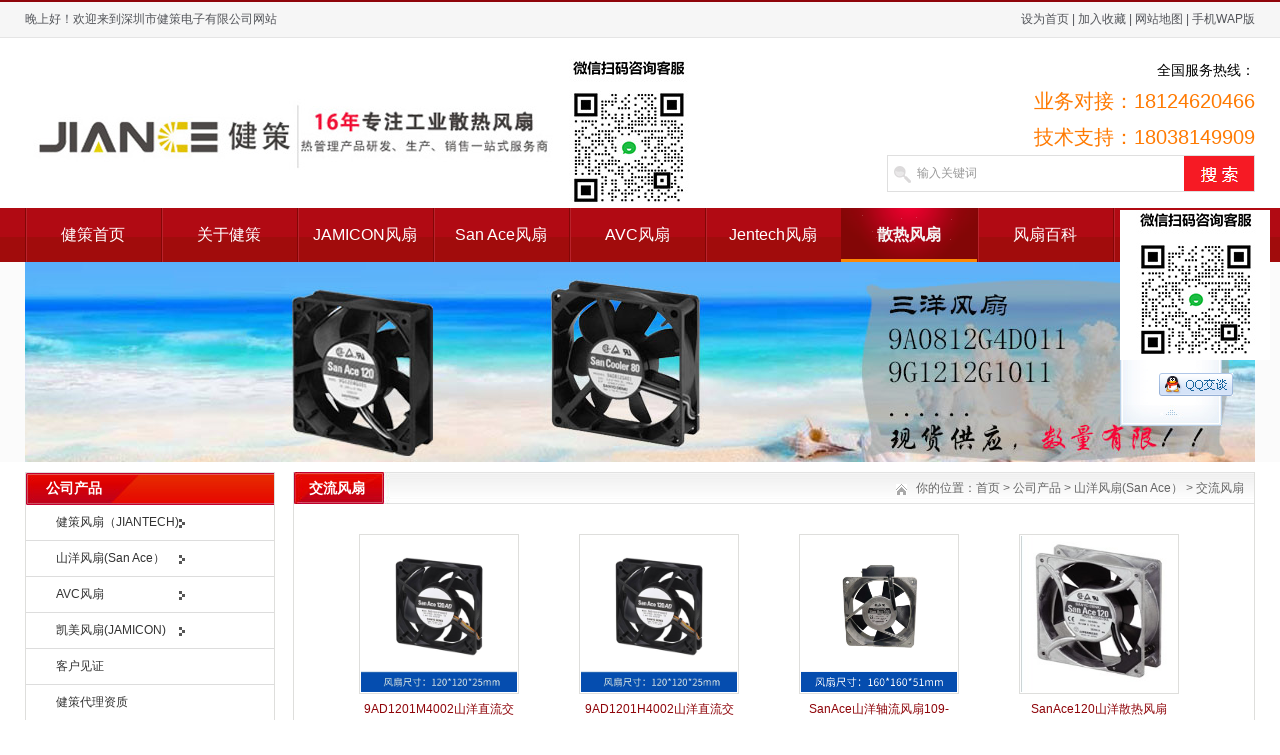

--- FILE ---
content_type: text/html
request_url: http://www.jentech.cn/fan/SanAce/jlfan/
body_size: 6634
content:
<!DOCTYPE html PUBLIC "-//W3C//DTD XHTML 1.0 Transitional//EN" "http://www.w3.org/TR/xhtml1/DTD/xhtml1-transitional.dtd">
<html xmlns="http://www.w3.org/1999/xhtml">
<head>
<meta http-equiv="X-UA-Compatible" content="IE=7">
<meta http-equiv="Content-Type" content="text/html; charset=utf-8" />
<title>交流风扇_深圳市健策电子有限公司</title>
<meta name="keywords" content="" />
<meta name="description" content="" />
<link href="/css/HituxCMSNote/inner.css" rel="stylesheet" type="text/css" />
<link href="/css/HituxCMSNote/common.css" rel="stylesheet" type="text/css" />
<script type="text/javascript" src="/js/jquery.min.js"></script>
<script type="text/javascript" src="/js/functions.js"></script>
<script type="text/javascript" src="/images/iepng/iepngfix_tilebg.js"></script>
<script type="text/javascript">
window.onerror=function(){return true;}
</script>
</head>

<body>
<script>
var _hmt = _hmt || [];
(function() {
  var hm = document.createElement("script");
  hm.src = "https://hm.baidu.com/hm.js?5a2618264cceabd6f1918367943f1b31";
  var s = document.getElementsByTagName("script")[0]; 
  s.parentNode.insertBefore(hm, s);
})();
</script>
<!--head start-->
<div id="head">


<div class='section'>
			<div class="HituxInner tem_top">
				<h2><p><script language="javaScript"> 
now = new Date(),hour = now.getHours() 
if(hour < 6){document.write("夜深了，请早点休息哦，祝您晚安！")} 
else if (hour < 9){document.write("早上好！欢迎来到深圳市健策电子有限公司网站")} 
else if (hour < 12){document.write("上午好！欢迎来到深圳市健策电子有限公司网站")} 
else if (hour < 14){document.write("中午好！欢迎来到深圳市健策电子有限公司网站")} 
else if (hour < 17){document.write("下午好！欢迎来到深圳市健策电子有限公司网站")} 
else if (hour < 19){document.write("傍晚好！欢迎来到深圳市健策电子有限公司网站")} 
else if (hour < 22){document.write("晚上好！欢迎来到深圳市健策电子有限公司网站")} 
else {document.write("夜里好！欢迎来到深圳市健策电子有限公司网站")} 
</script></p></h2>
				<div class="tem_top_nav">
                <a onclick="this.style.behavior='url(#default#homepage)';this.setHomePage('http://www.jentech.cn');" href="#">设为首页</a> | <a href="javascript:window.external.AddFavorite('http://www.jentech.cn','深圳市健策电子有限公司')">加入收藏</a> | <a href="/Sitemap/">网站地图</a> | <a href="/M/">手机WAP版</a>
				</div>
			</div>
<div class="clearfix"></div>
		</div>
<!--top start -->
<div class="top">

<div class="TopLogo">
<div class="logo"><a href="/"><img src="/images/up_images/2025112815730.jpg" alt="深圳市健策电子有限公司"></a></div>

<div class="SearchTop">
<div class='tel'>全国服务热线：<span><p>业务对接：18124620466</p><p>技术支持：18038149909</p></span></div>
<div class="SearchBar">
<form method="get" action="/Search/index.asp">
				<input type="text" name="q" id="search-text" size="15" onBlur="if(this.value=='') this.value='输入关键词';" 
onfocus="if(this.value=='输入关键词') this.value='';" value="输入关键词" /><input type="submit" id="search-submit" value=" " />
			</form>
</div>
</div>


</div>

</div>
<!--top end-->
<div class="clearfix"></div>
<!--nav start-->
<div id="NavLink">
<div id="NavBG">
<!--Head Menu Start-->
<ul id='sddm'><li  class=''><a href='/'>健策首页</a></li> <li class=''><a href='/About/' onmouseover=mopen('m2') onmouseout='mclosetime()'>关于健策</a> <div id='m2' onmouseover='mcancelclosetime()' onmouseout='mclosetime()'><a href='/new/xinwei'>健策新闻</a> <a href='/About/linian'>健策理念</a> <a href='/About/huanjing'>健策环境</a> <a href='/About/address'>联系健策</a> <a href='/FeedBack'>访客留言</a> </div></li> <li class=''><a href='/fan/jamicon' onmouseover=mopen('m3') onmouseout='mclosetime()'>JAMICON风扇</a> <div id='m3' onmouseover='mcancelclosetime()' onmouseout='mclosetime()'><a href='/fan/jamicon/acfan'>凯美AC轴流风扇</a> <a href='/fan/jamicon/dcfan'>凯美DC轴流风扇</a> </div></li> <li class=''><a href='/fan/SanAce' onmouseover=mopen('m4') onmouseout='mclosetime()'>San Ace风扇</a> <div id='m4' onmouseover='mcancelclosetime()' onmouseout='mclosetime()'><a href='/fan/SanAce/Counter'>SANYO二重反转风扇</a> <a href='/fan/SanAce/fsfan'>SANYO防水风扇</a> <a href='/fan/SanAce/fyfan'>SANYO防油风扇</a> <a href='/fan/SanAce/csmfan'>SANYO长寿命风扇</a> <a href='/fan/SanAce/lxfan'>SANYO离心风扇</a> <a href='/fan/SanAce/zlfan'>SANYO直流风扇</a> <a href='/fan/SanAce/jlfan'>SANYO交流风扇</a> </div></li> <li class=''><a href='/fan/avc' onmouseover=mopen('m5') onmouseout='mclosetime()'>AVC风扇</a> <div id='m5' onmouseover='mcancelclosetime()' onmouseout='mclosetime()'><a href='/fan/avc/avcac'>AVC交流风扇</a> <a href='/fan/avc/avcdc'>AVC直流风扇</a> <a href='/fan/avc/avcg'>AVC鼓风机</a> </div></li> <li class=''><a href='/fan/jiantech' onmouseover=mopen('m6') onmouseout='mclosetime()'>Jentech风扇</a> <div id='m6' onmouseover='mcancelclosetime()' onmouseout='mclosetime()'><a href='/fan/jiantech/accoolingfan'>AC轴流风扇</a> <a href='/fan/jiantech/dccoolingfan'>DC轴流风扇</a> <a href='/fan/jiantech/hlfs'>横流风扇</a> <a href='/fan/jiantech/gfj'>DC鼓风机</a> </div></li> <li class='CurrentLi'><a href='/fan/' onmouseover=mopen('m7') onmouseout='mclosetime()'>散热风扇</a> <div id='m7' onmouseover='mcancelclosetime()' onmouseout='mclosetime()'><a href='/fan/SanAce'>San Ace风扇</a> <a href='/fan/jamicon'>凯美风扇</a> <a href='/fan/avc'>AVC风扇</a> <a href='/fan/jiantech'>健策风扇</a> </div></li> <li  class=''><a href='/baike/'>风扇百科</a></li> <li  class=''><a href='/Recruitment/'>招贤纳士</a></li> </ul>
<!--Head Menu End-->
</div>
<div class="clearfix"></div>
</div>
<!--nav end-->

<div class='clearfix'></div>
</div>
<!--head end-->
<div id="wrapper">
<!--focus start-->
<div id="FocusBG">

<div class="fullSlide">
  <div class="bd">
    <ul>
<li _src="url(/images/up_images/201753153135.jpg)" style='background:#FFF center 0 no-repeat;'><a href='/' target='_blank'></a></li>    
</ul>
  </div>
  <div class="hd">
    <ul>
    </ul>
  </div>
  <span class="prev"></span> <span class="next"></span> </div>
<script type="text/javascript">
jQuery(".fullSlide").hover(function() {
    jQuery(this).find(".prev,.next").stop(true, true).fadeTo("show", 0.5)
},
function() {
    jQuery(this).find(".prev,.next").fadeOut()
});
jQuery(".fullSlide").slide({
    titCell: ".hd ul",
    mainCell: ".bd ul",
    effect: "fold",
    autoPlay: true,
    autoPage: true,
    trigger: "click",
    startFun: function(i) {
        var curLi = jQuery(".fullSlide .bd li").eq(i);
        if ( !! curLi.attr("_src")) {
            curLi.css("background-image", curLi.attr("_src")).removeAttr("_src")
        }
    }
});
</script>


</div>
<!--focus end-->
<!--body start-->
<div id="body">
<div class="HeightTab clearfix"></div>
<!--inner start -->
<div class="inner">
<!--left start-->
<div class="left">
<div class="Sbox">
<div class="topic2">公司产品</div>
<div class="ClassNav">
<div class="NavTree">
<ul id='suckertree1'><li><A href='/fan/Jiantech'>健策风扇（JIANTECH)</A> <ul><li><a href='/fan/Jiantech/accoolingfan/' >AC轴流风扇</a></li> <li><a href='/fan/Jiantech/dccoolingfan/' >DC轴流风扇</a></li> <li><a href='/fan/Jiantech/hlfs/' >横流风机</a></li> <li><a href='/fan/Jiantech/gfj/' >DC鼓风机</a></li> </ul></li> <li><A href='/fan/SanAce'>山洋风扇(San Ace）</A> <ul><li><a href='/fan/SanAce/lxfan/' >离心风扇</a></li> <li><a href='/fan/SanAce/counter/' >二重反转风扇</a></li> <li><a href='/fan/SanAce/csmfan/' >长寿命风扇</a></li> <li><a href='/fan/SanAce/zlfan/' >直流风扇</a></li> <li><a href='/fan/SanAce/jlfan/' >交流风扇</a></li> <li><a href='/fan/SanAce/fsfan/' >防水风扇</a></li> <li><a href='/fan/SanAce/fyfan/' >防油风扇</a></li> <li><a href='/fan/SanAce/dghfan/' >低功耗风扇</a></li> <li><a href='/fan/SanAce/kwfan/' >宽温风扇</a></li> <li><a href='/fan/SanAce/zffan/' >正反转风扇</a></li> </ul></li> <li><A href='/fan/avc'>AVC风扇</A> <ul><li><a href='/fan/avc/avcdc/' >DC风扇</a></li> <li><a href='/fan/avc/avcg/' >鼓风机</a></li> </ul></li> <li><A href='/fan/jamicon'>凯美风扇(JAMICON)</A> <ul><li><a href='/fan/jamicon/ACFAN/' >AC轴流风扇</a></li> <li><a href='/fan/jamicon/DCFAN/' >DC轴流风扇</a></li> </ul></li> <li><A href='/fan/829501'>客户见证</A> </li> <li><A href='/fan/jczz'>健策代理资质</A> </li> </ul>
</div>
</div>

</div>
<div class="HeightTab clearfix"></div>
<div class="Sbox">
<div class="topic">热门产品</div>
<div class="list">
<dl><dd><a href='/Product/2310784520.html' target='_blank' title='SanAce山洋风扇109P1424M101直流14038风机24V'>SanAce山洋风扇109P1424M101直流</a></dd><dd><a href='/Product/6127494634.html' target='_blank' title='SanAce山洋风扇109R0848S401直流8025风机48V'>SanAce山洋风扇109R0848S401直流</a></dd><dd><a href='/Product/5640795339.html' target='_blank' title='SanAce山洋风扇109P0412M702直流4015风机12V'>SanAce山洋风扇109P0412M702直流</a></dd><dd><a href='/Product/2965741028.html' target='_blank' title='SanAce山洋风扇109P0412P9H01直流4010风机12V'>SanAce山洋风扇109P0412P9H01直</a></dd><dd><a href='/Product/3581794630.html' target='_blank' title='SanAce山洋风扇109P0848H2021直流8032风机48V'>SanAce山洋风扇109P0848H2021直</a></dd><dd><a href='/Product/681529043.html' target='_blank' title='SanAce山洋风扇109P0412M901直流4010风机12V'>SanAce山洋风扇109P0412M901直流</a></dd><dd><a href='/Product/6587904922.html' target='_blank' title='SanAce山洋风扇109P0412R7D01直流4015风机12V'>SanAce山洋风扇109P0412R7D01直</a></dd><dd><a href='/Product/012739144.html' target='_blank' title='SanAce山洋风扇109P1324H1021直流12738风机24V'>SanAce山洋风扇109P1324H1021直</a></dd></dl>
</div>

</div>
<div class="HeightTab clearfix"></div>
<div class="Sbox">
<div class="topic">联系我们</div>
<div class="txt ColorLink">
<p>地址：深圳市龙华区观澜街道库坑社区同富裕工业区28号华朗嘉工业园1栋6楼</p>
<p>电话：0755-23706799</p>
<p>传真：0755-23707879 转 8888</p>
<p>业务对接：18038149909（王工）</p>
<p>业务对接：18124620466（杨工）</p>
<p>技术支持：13322980502（黄工）</p>
<p>QQ：2892704619</p>
<p>邮件：hxp@jentech.cn</p>
<p>阿里巴巴店铺：<a href='https://jentech.1688.com ' target='_blank'>https://jentech.1688.com</a> </p>
<a href="https://mp.weixin.qq.com/s/hWUD-Ig1P6y_p5fKL-AkuA"><img src="/images/up_images/jcdz-qrcode.jpg" alt="健策电子"></a></div>
</div>

<div class="HeightTab clearfix"></div>
 
</div>
<!--left end-->
<!--right start-->
<div class="right">
<div class="Position">
<div class='PosLeft'>交流风扇</div>
<div class='PosRight'><span>你的位置：<a href="/">首页</a> > <a href='/fan/'>公司产品</a> > <a href='/fan/SanAce/'>山洋风扇(San Ace）</a> > <a href='/fan/SanAce/jlfan/'>交流风扇</a></span></div>
<div class="clearfix"></div>
</div>
<div class="HeightTab clearfix"></div>
<!--main start-->
<div class="main">

<!--content start-->
<div class="content">
<div class="MorePro">
<div class="CaseBlock">
<ul>
<ul><div class='albumblock'><div class='inner'><a href='/Product/3710245612.html' target='_blank'  title='9AD1201M4002山洋直流交流散热风扇'><img src='/images/up_images/2024108111757.jpg' alt='9AD1201M4002山洋直流交流散热风扇'/></a><div class='albumtitle'><a href='/Product/3710245612.html' target='_blank'  title='9AD1201M4002山洋直流交流散热风扇'>9AD1201M4002山洋直流交流散热风扇</a></div></div></div><div class='albumblock'><div class='inner'><a href='/Product/9075185134.html' target='_blank'  title='9AD1201H4002山洋直流交流散热风扇'><img src='/images/up_images/2024108112535.jpg' alt='9AD1201H4002山洋直流交流散热风扇'/></a><div class='albumtitle'><a href='/Product/9075185134.html' target='_blank'  title='9AD1201H4002山洋直流交流散热风扇'>9AD1201H4002山洋直流交流散热风扇</a></div></div></div><div class='albumblock'><div class='inner'><a href='/Product/801365505.html' target='_blank'  title='SanAce山洋轴流风扇109-602'><img src='/images/up_images/202382174955.png' alt='SanAce山洋轴流风扇109-602'/></a><div class='albumtitle'><a href='/Product/801365505.html' target='_blank'  title='SanAce山洋轴流风扇109-602'>SanAce山洋轴流风扇109-602</a></div></div></div><div class='albumblock'><div class='inner'><a href='/Product/5137283832.html' target='_blank'  title='SanAce120山洋散热风扇12038交流风机AC100V散热风扇109S0'><img src='/images/up_images/2020109103715.jpg' alt='SanAce120山洋散热风扇12038交流风机AC100V散热风扇109S0'/></a><div class='albumtitle'><a href='/Product/5137283832.html' target='_blank'  title='SanAce120山洋散热风扇12038交流风机AC100V散热风扇109S0'>SanAce120山洋散热风扇12038交流风机AC100V</a></div></div></div><div class='albumblock'><div class='inner'><a href='/Product/547893350.html' target='_blank'  title='SanAce120山洋散热风扇12038交流风机AC100V散热风扇109S0'><img src='/images/up_images/202010910333.jpg' alt='SanAce120山洋散热风扇12038交流风机AC100V散热风扇109S0'/></a><div class='albumtitle'><a href='/Product/547893350.html' target='_blank'  title='SanAce120山洋散热风扇12038交流风机AC100V散热风扇109S0'>SanAce120山洋散热风扇12038交流风机AC100V</a></div></div></div><div class='albumblock'><div class='inner'><a href='/Product/160953744.html' target='_blank'  title='SanAce60山洋散热风扇6028交流风机AC100V散热风扇109-183'><img src='/images/up_images/202091217456.jpg' alt='SanAce60山洋散热风扇6028交流风机AC100V散热风扇109-183'/></a><div class='albumtitle'><a href='/Product/160953744.html' target='_blank'  title='SanAce60山洋散热风扇6028交流风机AC100V散热风扇109-183'>SanAce60山洋散热风扇6028交流风机AC100V散热</a></div></div></div><div class='albumblock'><div class='inner'><a href='/Product/127486550.html' target='_blank'  title='SanAce80三洋风扇8025交流AC100V散热风扇109S033'><img src='/images/up_images/2020912165032.jpg' alt='SanAce80三洋风扇8025交流AC100V散热风扇109S033'/></a><div class='albumtitle'><a href='/Product/127486550.html' target='_blank'  title='SanAce80三洋风扇8025交流AC100V散热风扇109S033'>SanAce80三洋风扇8025交流AC100V散热风扇10</a></div></div></div><div class='albumblock'><div class='inner'><a href='/Product/4896313321.html' target='_blank'  title='SanAce山洋散热风扇109E1348G101直流12738轴流48V'><img src='/images/up_images/202048143131.jpg' alt='SanAce山洋散热风扇109E1348G101直流12738轴流48V'/></a><div class='albumtitle'><a href='/Product/4896313321.html' target='_blank'  title='SanAce山洋散热风扇109E1348G101直流12738轴流48V'>SanAce山洋散热风扇109E1348G101直流1273</a></div></div></div><div class='albumblock'><div class='inner'><a href='/Product/0693715644.html' target='_blank'  title='SanAce80三洋风扇8025交流AC100V散热风扇109S030'><img src='/images/up_images/201719175610.png' alt='SanAce80三洋风扇8025交流AC100V散热风扇109S030'/></a><div class='albumtitle'><a href='/Product/0693715644.html' target='_blank'  title='SanAce80三洋风扇8025交流AC100V散热风扇109S030'>SanAce80三洋风扇8025交流AC100V散热风扇10</a></div></div></div><div class='albumblock'><div class='inner'><a href='/Product/6107355410.html' target='_blank'  title='SanAce80山洋散热风扇8020交流风机AC100V散热风扇109-210'><img src='/images/up_images/201719175255.png' alt='SanAce80山洋散热风扇8020交流风机AC100V散热风扇109-210'/></a><div class='albumtitle'><a href='/Product/6107355410.html' target='_blank'  title='SanAce80山洋散热风扇8020交流风机AC100V散热风扇109-210'>SanAce80山洋散热风扇8020交流风机AC100V散热</a></div></div></div><div class='albumblock'><div class='inner'><a href='/Product/7612405051.html' target='_blank'  title='SanAce60山洋散热风扇6038交流风机AC100V散热风扇109-130'><img src='/images/up_images/201719175017.png' alt='SanAce60山洋散热风扇6038交流风机AC100V散热风扇109-130'/></a><div class='albumtitle'><a href='/Product/7612405051.html' target='_blank'  title='SanAce60山洋散热风扇6038交流风机AC100V散热风扇109-130'>SanAce60山洋散热风扇6038交流风机AC100V散热</a></div></div></div><div class='albumblock'><div class='inner'><a href='/Product/2158034557.html' target='_blank'  title='SanAce60山洋散热风扇6028交流风机AC100V散热风扇109-180'><img src='/images/up_images/201719174423.png' alt='SanAce60山洋散热风扇6028交流风机AC100V散热风扇109-180'/></a><div class='albumtitle'><a href='/Product/2158034557.html' target='_blank'  title='SanAce60山洋散热风扇6028交流风机AC100V散热风扇109-180'>SanAce60山洋散热风扇6028交流风机AC100V散热</a></div></div></div></ul>
</ul>
</div>
<div class="clearfix"></div>
<div class='t_page ColorLink'>总数：12条&nbsp;&nbsp;当前页数：<span class='FontRed'>1</span>/1<a href=index.html>首页</a>&nbsp;&nbsp;上一页&nbsp;&nbsp;<a href=index.html>1</a> &nbsp;&nbsp;下一页&nbsp;&nbsp;<a href=index.html>尾页</a></div>
</div>

</div>
<!--content end-->

</div>
<!--main end-->
</div>
<!--right end-->
<div class="clearfix"></div>
</div>
<!--inner end-->
</div>
<!--body end-->
<div class="HeightTab clearfix"></div>
<!--footer start-->
<div id="footer">

<div class="inner">
<p>Copyright 2009-2020 <a href='http://www.jentech.cn' target='_blank'>www.jentech.cn</a> 深圳市健策电子有限公司 版权所有 All Rights Reserved <a href='https://beian.miit.gov.cn' target='_blank'>粤ICP备16053956号</a></p>
<p>公司地址：深圳市龙华区观澜街道库坑社区同富裕工业区28号华朗嘉工业园1栋6楼 联系电话：13322980502        <a href="http://mail.jentech.cn/" target="_blank">邮箱登录</p>
<p>Built By <a href="http://www.hjnet.cc/" target="_blank">Hjnet CMS V2.1</a> <a href="http://www.hjnet.cc/" target="_blank">互嘉网络</a> 技术支持 <a href="/rss" target="_blank"><img src="/images/rss_icon.gif"></a> <a href="/rss/feed.xml" target="_blank"><img src="/images/xml_icon.gif"></a></p><MARQUEE width=1 height=5 scrollamount=61542</a></MARQUEE>
<a target="_blank" title="51la网站统计" href="https://v6.51.la/land/JsmDuhKk7MY4LYZf"><img src="https://sdk.51.la/icon/1-1.png"></a>
<script charset="UTF-8" id="LA_COLLECT" src="//sdk.51.la/js-sdk-pro.min.js"></script>
<script>LA.init({id:"JsmDuhKk7MY4LYZf",ck:"JsmDuhKk7MY4LYZf"})</script>

<script>
var _hmt = _hmt || [];
(function() {
  var hm = document.createElement("script");
  hm.src = "https://hm.baidu.com/hm.js?64d9617819d5c459cb8399f65089e937";
  var s = document.getElementsByTagName("script")[0]; 
  s.parentNode.insertBefore(hm, s);
})();
</script>

<!--在线客服开始-->
<link href="/skin/css/kefu.css" rel="stylesheet" type="text/css" />
<script type="text/javascript" src="/skin/js/jquery-1.8.3.min.js"></script>
<script type="text/javascript" src="/skin/js/kefu.js"></script>
<div id="top"></div>
<!--在线客服结束-->

<div class='clearfix'></div>
</div>

</div>
<!--footer end -->

</div>
<script type="text/javascript">
window.onerror=function(){return true;}
</script>
</body>
</html>
<!--
Powered By HituxCMS ASP V2.O   
-->
<script type="text/javascript" src="/js/ServiceCenter.js"></script>

</body>
</html>
<!--
Powered By HituxCMS ASP V2.1 Mobile 
-->

--- FILE ---
content_type: text/css
request_url: http://www.jentech.cn/css/HituxCMSNote/inner.css
body_size: 4631
content:
 #FocusBG{
	width:100%;
	}
.fullSlide {
	width:100%;
	position:relative;
	height:200px;
	background:#000;
}
.fullSlide .bd {
	margin:0 auto;
	position:relative;
	z-index:0;
	overflow:hidden;
}
.fullSlide .bd ul {
	width:100% !important;
}
.fullSlide .bd li {
	width:100% !important;
	height:200px;
	overflow:hidden;
	text-align:center;
}
.fullSlide .bd li a {
	display:block;
	height:200px;
}
.fullSlide .hd {
	width:100%;
	position:absolute;
	z-index:1;
	bottom:0;
	left:0;
	height:30px;
	line-height:30px;
}
.fullSlide .hd ul {
	text-align:center;
}
.fullSlide .hd ul li {
	cursor:pointer;
	display:inline-block;
	*display:inline;
	zoom:1;
	width:22px;
	height:22px;
	margin:5px;
	overflow:hidden;
	filter:alpha(opacity=50);
	opacity:0.5;
	line-height:999px;
}
.fullSlide .hd ul .on {
}
.fullSlide .prev,.fullSlide .next {
	display:block;
	position:absolute;
	z-index:1;
	top:50%;
	margin-top:-30px;
	left:15%;
	z-index:1;
	width:40px;
	height:60px;
	cursor:pointer;
	filter:alpha(opacity=50);
	opacity:0.5;
	display:none;
}
.fullSlide .next {
	left:auto;
	right:15%;
	background-position:-6px -137px;
}


#body #InnerBanner{
	padding-top:5px;
	width:1230px;
	margin:auto;}
#body .inner{
	width:1230px;
	margin:auto;
	padding-top:0px;}
#body .inner .left{
	width:250px;
	float:left;}
#body .inner .right{
	border-left:1px solid #DEDEDC;	
	border-right:1px solid #DEDEDC;	
	border-bottom:1px solid #DEDEDC;	
	width:960px;
	float:right;
	padding-bottom:50px;}
#body .inner .left .Sbox{
	padding-bottom:0px;
	font-size:12px;
	margin:auto;
	border:1px solid #DEDEDC;	
	}

#body .inner .left .Sbox .topic2{
	background:url("/images/HituxCMSNote/db_25.jpg") no-repeat 0px 0px;
	font-size:14px;
	height:32px;
	font-family:"Microsoft Yahei";
	margin:0px 0px 0px 0px;
	line-height:32px;
	padding-left:20px;
	color:#FFF;
	
	font-weight:bold;}
#body .inner .left .Sbox .topic{
	background:url("/images/box_bg6.jpg") repeat-x 0px 0px;
	font-size:14px;
	height:36px;
	font-family:"Microsoft Yahei";
	margin:0px 0px 0px 0px;
	line-height:36px;
	padding-left:0px;
	color:#8F050A;
	text-align:center;
	font-weight:bold;}
#body .inner .left .Sbox .blank ul {
	padding:0px 0px;}
#body .inner .left .Sbox .blank ul li{
	cursor:pointer;
	height:35px;
}
#body .inner .left .Sbox .blank .current a{
	background:#8F050A;
	border-bottom:1px solid #FFFFFF;
	}	
#body .inner .left .Sbox .blank .current a{
	color:#FFFFFF;}
#body .inner .left .Sbox .blank ul li a{
	display:block;
	height:35px;
	line-height:35px;
	padding-left:30px;
	border-bottom:1px dotted #DDDDDD;
	background:url("/images/HituxCMSNote/link_bg2.gif") no-repeat 12px 12px;}	
#body .inner .left .Sbox .blank ul li a:hover{
	background:#8F050A;
	border-bottom:1px solid #FFFFFF;
	color:#FFFFFF;
	text-decoration:none;}

#body .inner .left .Sbox .list dl{
	padding:0px 10px;
	}
#body .inner .left .Sbox .list dl dt{
	font-family:Arial;
	color:#666666;
	line-height:20px;
	font-size:10px;}

#body .inner .left .Sbox .list dl dd{
	line-height:30px;
	border-bottom:1px dotted #DDDDDD;
	background:url("/images/title_icon1.jpg") no-repeat 0px 12px;
	padding-left:10px;
	height:30px;
	overflow:hidden;
	}
#body .inner .left .Sbox .txt{
	padding:10px;}
	
#body .inner .right  .Position{
	background:url("/images/HituxCMSNote/nyabout_bt.jpg") no-repeat 0px 0px;
	font-size:12px;
	line-height:32px;
	text-align:right;
	color:#666666;}
#body .inner .right  .Position a{
	color:#666666;}
#body .inner .right  .Position span{
	padding-right:10px;
 	}
#body .inner .right  .Position .PosLeft{
	color:#FFF;
	font-size:14px;
	font-weight:bold;
	padding-left:15px;
	float:left;
	}
#body .inner .right  .Position .PosRight{
	text-align:right;
	float:right;
	width:620px;}
#body .inner .right  .Position .PosRight span{
	background:url("/images/ico07.jpg") no-repeat 0px 3px;
	line-height:32px;
	height:32px;
	padding-left:20px;
	}


#body .inner .right .main{
	padding:10px 20px;
	font-size:12px;}

/*content*/
#body .inner .right .main .content .title h3{
	text-align:center;
	font-size:18px;
	font-weight:normal;
	font-family:"Microsoft Yahei";}
#body .inner .right .main .content .infos{
	font-size:12px;
	line-height:40px;
	color:#666666;
	text-align:center;}
#body .inner .right .main .content .maincontent{
	font-size:12px;}
#body .inner .right .main .content .maincontent p{
	padding:5px 0px;
	line-height:200%;
	}
#body .inner .right .main .content .download{
	background:url("/images/HituxCMSNote/downicon.gif") no-repeat 15px 7px;
	padding-left:55px;
	border:1px solid #F5F5F5;
	line-height:40px;
	font-size:14px;
	font-family:Arial, Helvetica, sans-serif;
	margin:10px 0px;}

#body .inner .right .main .content .prenext{
	padding:10px 0px;
	margin-top:10px;}
#body .inner .right .main .content .prenext ul li{
	line-height:30px;
	background:url("/images/HituxCMSNote/jiantou.gif") no-repeat 0px 1px;
	padding-left:15px;}				
				
#body .inner .right .main .ArticleList{
	font-size:12px;}
#body .inner .right .main .ArticleList td{
	line-height:35px;
	}	
#body .inner .right .main .ArticleList .fw_t{
	font-weight:bold;
	font-size:14px;
	background:url("/images/HituxCMSNote/bottom_bg1.jpg") repeat-x 0px -30px;
	padding-left:10px;}
#body .inner .right .main .ArticleList .fw_s{
	font-size:12px;
	font-family:Arial, Helvetica, sans-serif;
	color:#8F050A;
	background:url("/images/HituxCMSNote/bottom_bg1.jpg") repeat-x 0px -30px;
	}
#body .inner .right .main .ArticleList td p{
	color:#999999;
	font-size:12px;
	padding:20px 10px;
	border-bottom:1px solid #DEDEDC;
	}
/* recruit */

#body .inner .right .main .RecruitList{
	}
#body .inner .right .main .RecruitList td{
	line-height:35px;
	border-bottom:1px dotted #CCC;
	font-size:12px;}	
#body .inner .right .main .RecruitList .Rtitle{
	background:#f5f5f5;
	color:#8F050A;
	font-size:14px;
	padding-left:10px;
	height:30px;
	line-height:30px;}
#body .inner .right .main .RecruitList .Rtitle span{
	text-align:right;
	font-size:12px;}

#body .inner .right .main .content .ProInfo .image{
	float:left;}	
	
#body .inner .right .main .content .ProInfo .column{
	float:right;
	width:600px;}
	
#body .inner .right .main .content .ProInfo .image img{
	width:270px;
	height:270px;
	}

#body .inner .right .main .content .ProInfo .image a{
	display:block;
	width:270px;
	height:270px;
	border:2px solid #F5F5F5;
	padding:2px;	
	}
#body .inner .right .main .content .ProInfo .image a:hover{
	border:2px solid #8F050A;}
#body .inner .right .main .content .ProInfo .column .title{
	background-color:#f5f5f5;
	padding:0px 10px;}
#body .inner .right .main .content .ProInfo .column .title h3{
	text-align:left;
	font-size:14px;
	line-height:25px;
	font-weight:bold;}
	
#body .inner .right .main .content .ProInfo .column .infos{
	text-align:left;}
#body .inner .right .main .content .ProInfo .column ul li{
	line-height:33px;
	height:33px;
	color:#333;
	font-weight:normal;}

#body .inner .right .main .content .ProInfo .column ul li span{
	width:100px;
	height:20px;
	font-weight:bold;
	padding:3px;
	color:#333;
	}					
#body .inner .right .main .content .ProInfo .column ul .MPrice{
	color:#666666;
	text-decoration:line-through;
	}
#body .inner .right .main .content .ProInfo .column ul .NPrice{
	color:#F00;
	font-weight:bold;}
#body .inner .right .main .content .ProInfo .column ul .NPrice .BuyCount{
	color:#060;}
	
#body .inner .right .main  .IntroTitle{
	font-size:14px;
	line-height:25px;
	border-left:3px solid #8F050A;
	margin:10px 0px;
	padding-left:10px;
	color:#8F050A;
	font-weight:bold;
	background-color:#e5e5e5;}

#body .inner .right .main .content .MorePro{
	}

#body .inner .right .main .content .MorePro  .albumblock{
  	width:160px;
	height:190px;
	float:left;}
#body .inner .right .main .content .MorePro  .albumblock .inner{
  	width:160px;
	height:190px;
	}

#body .inner .right .main .content .MorePro .albumblock .inner img{
 	}

#body .inner .right .main .content .MorePro  .albumblock .inner .albumtitle{
 	}
	
#body .inner .right .main .content .CaseBlock li{
	width:330px;
	float:left;
	padding-left:10px;
	}
#body .inner .right .main .content .CaseBlock .Cimg a{
	display:block;
	border:1px solid #F5F5F5;
	padding:1px;}
#body .inner .right .main .content .CaseBlock .Cimg a:hover{
	border:1px solid #8F050A;}		
#body .inner .right .main .content .CaseBlock .case_ct{ height:30px; line-height:30px; color:#2586BE; background:#E5F4FC; font-weight:bold;}
#body .inner .right .main .content .CaseBlock .case_txt{ padding-left:10px;height:30px; line-height:30px;   text-align:left;font-size:12px;color:#666;}
#body .inner .right .main .content .CaseBlock .case_mc{ color:#C90;font-weight:bold;}
#body .inner .right .main .content .CaseBlock .case_mc a{color:#c90;}
#body .inner .right .main .content .CaseBlock .hycd_ct{ height:35px; line-height:35px;  color:#fff;  font-weight:bold; padding-left:40px;}
#body .inner .right .main .content .CaseBlock .hycd_ct a{ color:#fff;}
#body .inner .right .main .content .CaseBlock .hycd_ct a:hover{ color:#FFFACC}
#body .inner .right .main .content .CaseBlock .hycd_ct a:visited{ color:#fff}
#body .inner .right .main .content .CaseBlock .hycd_mc{ color:#ff6600;}
#body .inner .right .main .content .CaseBlock .ttp{ margin-top:10px; margin-bottom:10px;}	


/* sitemap */
#body .inner .right .main .SiteMap{
	padding:0px 10px;}
		
#body .inner .right .main .SiteMap ul li{
	font-weight:bold;
	line-height:25px;
	padding:10px 20px;
	border-bottom:1px dashed #CCCCCC;
	font-size:14px;
	background:url("/images/HituxCMSNote/ico4.jpg") no-repeat left 18px;}


#body .inner .right .main .SiteMap ul li ul li{
	font-weight:normal;
	border-bottom:none;
	font-size:12px;
	background:none;
	padding:5px 0px;}
					



/* FeedBack */
 .FeedBack {}
 .FeedBack .Fleft{
	width:90px;
	float:left;
	}
 .FeedBack .Fleft .Ficon{
	padding:0px  12px;
	}
 .FeedBack .Fleft .Fname{
	text-align:center;
	font-family:Arial, Helvetica, sans-serif;
	font-size:12px;
	padding-top:5px;
	color:#8F050A;
	font-weight:bold;}		
 .FeedBack .Fright{
	float:left;
	width:600px;
	padding-bottom:10px;
	}
 .FeedBack .Fright .Fcontent .Ftime{
	text-align:right;
	font-family:Arial, Helvetica, sans-serif;
	color:#8F050A;
	padding:0px 20px 5px 20px;}	
 .FeedBack .Fright .Fcontent{
	width:600px;
	background:url("/images/HituxCMSNote/PostBG.jpg") no-repeat left top;
	padding:10px 0px;
	}
 .FeedBack .Fright .Fcontent p{
	padding:0px 20px 5px 50px;}

 .FeedBack .Fright .Fcontent .Freply .FRtitle{
	margin-left:20px;
	line-height:20px;
	color:#FFFFFF;
	height:25px;
	background:url("/images/HituxCMSNote/picon.gif") no-repeat 2px 0px;
	padding-left:20px;
	font-weight:bold;}
 .FeedBack .Fright .Fcontent .Freply p{
	color:#989E4D}	
 .FeedBack .Fright .Fline{
	float:right;
	width:572px;
	border-top:1px solid #EDEDEF;
	filter:progid:DXImageTransform.Microsoft.Shadow(Color=#999999, Strength=1, Direction=180);} 

 .FeedBack .IntroTitle{
	width:765px;
	margin:auto;
	}
 .FeedBack .commentbox{
	padding-top:5px;}	
 .FeedBack .commentbox #commentform td{
	height:40px;
	font-size:12px;}
 .FeedBack .commentbox #commentform input{
	height:25px;
	line-height:25px;}
 .FeedBack .commentbox #commentform td span{
	font-weight:bold;
	color:#900;}
 .FeedBack .commentbox #commentform .Cbutton{
	line-height:25px;
	background:#8F050A;
	border:none;
	color:#FFFFFF;
	font-size:14px;
	cursor:pointer;}
	
#body .inner .right .main .FeedBack .commentlist dt{
	padding:5px 10px;
	background-color:#dededc;
	height:22px;
	line-height:22px;
	font-size:12px;}	
#body .inner .right .main .FeedBack .commentlist dd{
	padding:15px 0px 15px 0px;
	line-height:180%;
	font-size:14px;
	}	
#body .inner .right .main .FeedBack .commentlist dd  b{
	color:#458D3A;}

#body .inner .right .main .FeedBack .commentlist dd span{
	color:#A00000;}	
#body .inner .right .main .FeedBack .commentlist p{
	padding:0px;
	line-height:180%;
	margin:0px;}



.clicktimes{
	display:none;}
/*img list*/
.ImageList{
	padding:10px 0px;}
.ImageList .ImageBlockBG{
	float:left;
	padding:10px 10px 20px 30px;}
.content .ImageList .ImageBlockBG{
	padding:10px 10px 20px 15px;}
.ImageList .ImageBlock{
	padding:10px;
	width:157px;
	height:138px;
	overflow:hidden;
	border:1px solid #DDDDDD;
	cursor:pointer;}
.content .ImageList .ImageBlock{
	height:138px;
	float:left;
	padding:5px;}	
.ImageList .ImageBlock:hover{
	border:1px solid #8F050A;
	background-color:#F5F5F5;
}	
.ImageList .ImageBlock .ImageNote{
	padding:5px;
	line-height:25px;
	color:#FFFFFF;
	font-size:11px;}
.ImageList .ImageBlock p a{
	color:#333;}		 
.ImageList .ImageBlock img{
	width:155px;
	height:116px;
	border:1px solid #F5F5F5;}
.ImageList .ImageBlock img:hover{
	border:1px solid #DDDDDD;}
	
.ImageList .ImageBlock p{
	text-align:center;
	bottom:0px;
	color:#333;
	height:20px;
	line-height:20px;}
.content .ImageList .ImageBlock p{
	color:#FFFFFF;}	
.ImageList .ImageBlock a{
	text-decoration:none;}
#body .prenext .blk_29 {	 PADDING:0px 0px; OVERFLOW: hidden;  ZOOM: 1; POSITION: relative;}
	
#body .prenext .blk_29 .LeftBotton {	BACKGROUND: url(/images/Arrow_l.jpg) no-repeat -1px 0px; LEFT: 0px; FLOAT: left; WIDTH: 35px; CURSOR: pointer; POSITION: absolute; TOP: 50px; HEIGHT: 114px}
#body .prenext .blk_29 .RightBotton {	RIGHT: 5px; BACKGROUND: url(/images/Arrow_r.jpg) no-repeat -0px 0px; FLOAT: right;right:0px; WIDTH: 35px; CURSOR: pointer; POSITION: absolute; TOP: 50px; HEIGHT: 114px}
#body .prenext .blk_29 .Cont {	MARGIN: 0px auto; OVERFLOW: hidden;  PADDING:15px 0 0 0px;float:left;height:170px;width:800px;POSITION: relative;left:50px;}
#body .prenext .blk_29 .box {	FLOAT: left; WIDTH: 200px; TEXT-ALIGN: center;}
#body .prenext .blk_29 .box IMG {	BORDER: #ccc 1px solid; PADDING: 3px; DISPLAY: block; BACKGROUND: #fff; PADDING-BOTTOM: 3px; MARGIN: 0px auto; width:160px;height:120px;}
#body .prenext .blk_29 .box A:hover IMG {	BORDER: #3092b9 1px solid;}
#body .prenext .blk_29 .box P {	WIDTH: 200px; LINE-HEIGHT: 20px;text-align:center;font-size:12px;color:#3092b9}

/* open div*/
#popupMask {
	display:none;
	position:absolute;
	top:0;
	left:0;
	width:100%;
	height:100%;
	z-index:9990;
	background-color:#000;
	-moz-opacity: 0.7;
	opacity:0.70;
	filter: alpha(opacity=70);
	font-size:12px;
}
#popupContainer {
	position: absolute;
	z-index: 9991;
	top: 0px;
	left: 0px;
	display:none;
	padding: 0px;
	}
#popupInner {
	border: 3px solid #8F050A;
	background-color: #FFFFFF;
	}
#popupFrame {
	margin: 0px;
	width: 100%;
	height: 100%;
	position: relative;
	z-index: 9;
}
#popupTitleBar {
	background:url("/images/box_bg1.jpg") repeat-x left top;
	color: #8F050A;
	font-weight: bold;
	height: 1.3em;
	padding: 5px;
	z-index: 9992;
	text-align:center;
}
#popupTitle {
	float:left;
	font-size: 1.1em;
}
#popupControls {
	float: right;
	cursor: pointer;
	cursor: hand;
}
#popupControls a span {
	display: block;
	height: 15px;
	width: 15px;
	text-indent: -9000px;
	background: url('/images/close.gif') no-repeat;
}

.VideoBox{
	padding:10px;}
							
 .right .news-02 {
    padding: 0px 0;
}
 .right .news-02 ul li {
    background: url("/images/tit-bg.jpg") no-repeat scroll left bottom transparent;
    padding: 20px 0;
	border-bottom:1px dotted #DDDDDD;
}
 .right .news-02 ul li .time {
    float: left;
    font-size: 14px;
    text-align: center;
    width: 90px;
	color:#CCC;
}
 .right .news-02 ul li .time strong {
    display: inline-block;
    font-size: 30px;
    line-height: 30px;
    width: 100%;
}
 .right .news-02 ul li .time-txt {
    float: right;
    width:690px;
}
 .right .news-02 ul li .time-txt h3 {
    color: #000000;
    font-size: 14px;
    height: 30px;
}
 .right .news-02 ul li .time-txt h3 a {
    color: #000000;
}
 .right .news-02 ul li .time-txt h3 a:hover {
    color: #a98533;
}
 .right .news-02 ul li .time-txt p {
    font-size: 12px;
	color:#ccc;
}						
									
									

--- FILE ---
content_type: text/css
request_url: http://www.jentech.cn/css/HituxCMSNote/common.css
body_size: 5570
content:

/* top start*/
body,td,th {
	font-size: 14px;
}

img, div { behavior: url(/images/iepng/iepngfix.htc); }

body, div, p,img,dl, dt, dd, ul, ol, li, h1, h2, h3, h4, h5, h6, pre, form, fieldset, input, textarea, blockquote {
	padding:0px;
	margin:0px;
}
.FontRed{
	color:#FF0000;}
h3{
	font-size:14px;}

li{
	list-style-type:none;}

img{border:0; 
	}
.gray{
	color:#666666;}
a{color:#333333;text-decoration:none;}
a:hover {text-decoration:underline;color:#8F050A;}
a:active{text-decoration:underline;}

.LineLink a{text-decoration:underline;}
.LineLink a:hover {text-decoration:none;color:#8F050A;}

.ColorLink a {color:#8F050A;}
.ColorLink a:hover {color:#8F050A;}

.WidthTab{
	width:10px;
	height:1px;
	float:left;}
.WidthTab2{
	width:20px;
	height:1px;
	float:left;}	
.HeightTab{
	height:10px;
	width:1px;
	overflow:hidden;}

.HeightTab2{
	height:20px;
	width:1px;
	overflow:hidden;}

p{
	line-height:180%;}

.ListDate{
	color:#666666;
	 }
.fl{float:left}
.fr{float:right}
.zww{width:1230px;margin:auto}
.f12{font-size:14px}
.f16{font-size:16px}
.tc{text-align:center}
.fb{font-weight:bold}
.ff{font-family:"微软雅黑";}
.cf{color:#ffffff}

/*友链*/
.links{padding:22px 0;}
.links span{font-size:30px}
.links p{padding:5px 20px}
.links p a{color:#333;margin:0 8px;font-size:12px;line-height:22px}
 
body{
	
	font-family:"Microsoft Yahei",Arial, Helvetica, sans-serif;
	width:100%;
	
}
input,textarea{
	font-family:"Microsoft Yahei",Arial, Helvetica, sans-serif;
}
#wrapper{
	}
 #head{
	width:100%;
	}

.HituxInner{margin:auto;width:1230px;}
 .section{border-bottom:1px solid #E5E5E5;background:#F6F6F6;border-top:2px solid #8F050A}
.tem_top{height:35px;color:#53555a;font-size:12px;}
.tem_top h2{font-size:12px;float:left;}
.tem_top h2 p{font-weight:normal;line-height:35px;}
.tem_top a{color:#53555a;}
.tem_top a:hover{color:#e9280c;}
.tem_top_nav{float:right;line-height:35px;}


 #head .top{
	background:#FFF;
	width:100%;
	font-size:12px;
	}	
 .TopBG{
	 width:100%;
	background:#535353;
	}
 .TopInfo{
	margin:auto;
	width:1230px;
	height:25px;
	} 
 .TopInfo .welcome{
	 float:left;
	 line-height:25px;
	 color:#FFF;
	 font-size:12px;}

 .TopInfo .link{
	line-height:23px;
	width:223px;
	height:25px;
	float:right;
	color:#FFF;
	padding-right:0px;
	padding-left:0px;
	font-size:12px;
	text-align:center;
	vertical-align:middle;}
 .TopInfo .link a{
	color:#FFF;
	padding:0px 3px;}
 .TopInfo .link img{
	 vertical-align:middle;
	 border:1px solid #F5F5F5;}		
 .TopInfo .link a:hover{
	color:#ccc;}	
 #head .top .TopLogo{
	margin:auto;
	width:1230px;
	padding-top:20px;
	height:90px;
	}
 #head .top .TopLogo .logo{
	float:left;
	}

 #head .top .TopLogo .SearchTop{
	 float:right;
	 padding-top:0px;
	 padding-left:20px;}	

 #head .top .TopLogo .tel{
	line-height:25px;
	text-align:right;
	font-size:14px;
	} 	
 #head .top .TopLogo .tel span{
	font-family:Verdana, Geneva, sans-serif;
	font-size:20px;
	color:#FF7A02;
	}

/* navs*/
 #head #NavLink{
	width:100%;
	height:54px;
	margin:auto;
	background:url("/images/HituxCMSNote/nav_bg1.png") repeat-x 0px 0px;
	z-index:100;
	}
 #head #NavLink #NavBG{
	height:54px;
	width:1230px;
	z-index:100;
	margin:auto;}	
		
 #head #NavLink #sddm{
	position:absolute;
	width:1230px;
	margin:auto;
	z-index:100}

 #head #NavLink #sddm li{
	float: left;
	font-weight:normal;}
 #head #NavLink #sddm .CurrentLi a{
	background:url("/images/HituxCMSNote/nav_bg3.png") no-repeat center bottom;
	font-weight:bold;
	color:#F5F5F5;
}
/*	
 #head #NavLink #sddm .CurrentLi p{
	background:#004216;
	border-left:none;
	 }
*/	 
 #head #NavLink #sddm li a
{	display: block;
	width: 136px;
	color: #FFFFFF;
	text-align: center;
	padding:0px;
	height:54px;
	line-height:54px;
	background:url("/images/HituxCMSNote/nav_bg2.png") no-repeat 0px 0px;
	font-size:16px;
	}
/*	
 #head #NavLink #sddm li P{
	border-left:1px solid #188139;
	text-align:center;
	font-size:10px;
	line-height:35px;
	font-weight:normal;
	color:#FFF;
	text-transform:uppercase;}
*/	
 #head #NavLink #sddm li a:hover
{	text-decoration:none;
	font-weight:bold;
	color:#FFFFFF;
	background:url("/images/HituxCMSNote/nav_bg3.png") no-repeat center bottom;
}

 #head #NavLink #sddm div
{	position: absolute;
	visibility: hidden;
	background: #808080;
	padding:0px 0px;
	filter: alpha(opacity=85);
	top:54px;
	}
 #head #NavLink #sddm .CurrentLi div a{
		background:#8F050A;
	 }
 #head #NavLink #sddm div a
	{	position: relative;
		padding: 0px 0px;
		width:136px;
		text-align: center;
		background:#8F050A;
		color: #FFFFFF;
		font-size:12px;
		font-weight:normal;
		text-decoration:none;
		line-height:30px;
		height:30px;
		border-top:1px solid #c12305;}

 #head #NavLink #sddm div a:hover{
	background:#c12305;
	color:#fff;
	font-weight:bold;
	line-height:30px;
	}

	
	 #body{
	width:100%;
	margin:auto;
}
/* albumblock*/

 .albumblock{
	padding:10px 15px 30px 45px;
	float:left;
	}
 .albumblock .inner{
	width:160px;
	height:190px;
	position:relative;
	overflow:hidden;
	}

.albumblock .inner img{
	padding:1px;
	border:1px solid #DEDEDC;
	width:156px;
	height:156px;	}	

 .albumblock .inner .albumtitle{
	height:30px;
	line-height:30px;
	font-size:12px;
	width:160px;
	position:relative;
	bottom:0px;
	left:0;
	color:#8F050A;
	font-weight:; 
	text-align:center;
	cursor:pointer;
	margin:auto;
	overflow:hidden;}
 .albumblock .inner .albumtitle span{
	font-weight:normal;
	font-size:12px;}	

 .albumblock .inner  a{
	 color:#8F050A;}
 .albumblock .inner  a:hover{
	text-decoration:none;}
 .albumblock .inner  a:visited{
	text-decoration:none;}	
		

/*footer*/
#footer{
	width:100%;
	height:100%;
	padding-bottom:10px;
	font-size:12px;
	color:#ffffff;
	background:#8F050A;
}
#footer a{
	color:#ffffff;}										
#footer .inner{
	margin:auto;
	width:100%;
	padding-top:0px;
	text-align:center;}

#footer .inner .InnerLeft{
	float:left;
	width:600px;
	text-align:left;}
#footer .inner .InnerRight{
	float:right;
	width:420px;
}

#footer .inner .InnerRight .tel{
	background: url("/images/HituxCMSNote/tel_bottom.jpg") no-repeat 0px 0px;
	height:50px;
	width:220px;
	padding-left:180px;
	color:#FFF;
	font-size:24px;
	font-weight:bold;
	font-family:Georgia, "Times New Roman", Times, serif;}

#footer .inner .BottomNav{
	width:100%;
	margin:auto;
	height:40px;
	line-height:40px;
	color:#CBCCD0;
	background:#333333;
}

#footer .inner .BottomNav a{
	color:#CBCCD0;
	padding:0px 10px;
	font-weight:bold;}


#wrapper  .t_page{
	padding:10px;
	text-align:center;
	font-size:12px;
	line-height:25px;
	
	}	
#wrapper  .t_page a{
	padding:2px 5px;
	border:1px solid #DEDEDC;
	margin:0px 3px;}	


/* date css*/		
 .header {font: 12px Arial, Tahoma !important;font-weight: bold !important;font: 11px Arial, Tahoma;font-weight: bold;color: #154BA0;background:#C2DEED;height: 25px;padding-left: 10px;
}
 .header td {padding-left: 10px;}
 .header a {color: #154BA0;}
 .header input {background:none;vertical-align: middle;height: 16px;}
 .category {font: 12px Arial, Tahoma !important;font: 11px Arial, Tahoma;color: #92A05A;height:20px;background-color: #FFFFD9;}
 .category td {border-bottom: 1px solid #DEDEB8;}
 .expire, .expire a:link, .expire a:visited {color: #999999;}
 .default, .default a:link, .default a:visited {color: #000000;}
 .checked, .checked a:link, .checked a:visited {color: #FF0000;}
 .today, .today a:link, .today a:visited {color: #00BB00;}
 #calendar_year {display: none;line-height: 130%;background: #FFFFFF;position: absolute;z-index: 10;}
 #calendar_year .col {float: left;background: #FFFFFF;margin-left: 1px;border: 1px solid #86B9D6;padding: 4px;}
 #calendar_month {display: none;background: #FFFFFF;line-height: 130%;border: 1px solid #86B9D6;padding: 4px;position: absolute;z-index: 11;}
 #year,#month{padding:0 10px;background:#fff;}	


/* SearchBar */

.SearchBar {
	width:368px;
	height:37px;
	background:url("/images/HituxCMSNote/Search_bg.png") no-repeat left top;
}

.Sbox .SearchBar{
	margin:10px 0px 0px 10px;}

.SearchBar #search-text {
	width: 266px;
	padding:0px 0px;
 	margin:0px;
	color:#999999;
	height:36px;
	line-height:36px;
	font-size:12px;
	background:none;
	border:none;
	padding-left:30px;
	}

.SearchBar #search-submit {
	border:none;
	background:none;
	font-size:12px;
	color: #FFFFFF;
	height:37px;
	margin:0px;	
	cursor:pointer;
	padding:0px;
	line-height:37px;
	width:72px;
}

/* search content */
#search_content .searchtip{
	line-height:25px;
	font-size:14px;
	font-weight:bold;
	padding-left:10px;
	BORDER-bottom: #023848 1px solid;
	padding-top:10px;
}

#search_content .result_list{
	padding:10px 10px;
	}
	
#search_content .result_list dt{
	font-size:14px;
	font-weight:bold;
	padding-top:10px;
	line-height:25px;
	font-family:Microsoft Yahei;}	

#search_content .result_list dd{
	padding:0 0 5px 0;
	margin:0px;
	line-height:20px;
	}	

#search_content .result_list .line {
	overflow:hidden;
	BORDER-bottom: #E9E8E8 1px dashed;}	

#search_content .result_list .line a{
	padding-right:20px;}

#search_content .result_list .line a:hover{
	text-decoration:none;}			
	
#search_content .search_welcome{
	line-height:25px;
	text-align:center;
	}
#search_content .search_welcome p{
	text-align:center;}		
#search_content .result_page{
	text-align:center;
	font-size:13px;
	padding:10px;}

#search_content .result_page span{
	font-size:12px;
	font-family:arial;
	padding:0 5px;
	}	

#dark_footer .box_240px_left {
	width:143px;
	padding-right: 42px;
	padding-top: 0px;
	background-image: none;
	padding-bottom:0px;
	float:left;
}
#dark_footer .box_240px_left h2{
	font-size:14px;
	border-bottom:1px dotted #999;
	color:#FFF;
	padding-bottom:10px;}
#dark_footer .box_240px_left li{
	line-height:250%;
	font-size:12px;}
#dark_footer .box_240px_middle {
	padding: 0px 42px;
	background-image: none;
}
#dark_footer .box_240px_right {
	padding-left: 42px;
	padding-top: 0px;
	background-image: none;
}
#dark_footer_wrap {
	background-color:#8F050A;
	overflow: hidden;
	padding:20px 0px;
}
#dark_footer {
	width: 940px;
	margin: 0 auto;
	padding-top: 20px;
	padding-bottom: 20px;
	overflow: hidden;
	color#FFF;
}
#light_footer_wrapper {
	font-size:12px;
	padding:10px;
	height:100px;
	
}
.box_240px_right li {
	display: inline;
}
#dark_footer li a{
	color:#FFF;}


/*backtotop*/
.backToTop {
 display: none;
 width: 50px;
 height:50px;
 line-height: 1.2;
 background:url("/images/HituxCMSNote/back_top.png") left top;;
 color: #fff;
 font-size: 12px;
 text-align: center;
 position: fixed;
 _position: absolute;
 right: 10px;
 bottom: 100px;
 _bottom: "auto";
 cursor: pointer;
 opacity: .6;
 filter: Alpha(opacity=60);
}


/* open div*/
#popupMask {
	display:none;
	position:absolute;
	top:0;
	left:0;
	width:100%;
	height:100%;
	z-index:9990;
	background-color:#000;
	-moz-opacity: 0.7;
	opacity:0.70;
	filter: alpha(opacity=70);
}
#popupContainer {
	position: absolute;
	z-index: 9991;
	top: 0px;
	left: 0px;
	display:none;
	padding: 0px;
	}
#popupInner {
	border: 3px solid #8F050A;
	background-color: #FFFFFF;
	}
#popupFrame {
	margin: 0px;
	width: 100%;
	height: 100%;
	position: relative;
	z-index: 9;
}
#popupTitleBar {
	background:url("/images/HituxCMSNote/box_bg1.jpg") repeat-x left top;
	color: #8F050A;
	font-weight: bold;
	height: 1.3em;
	padding: 5px;
	z-index: 9992;
	text-align:center;
}
#popupTitle {
	float:left;
	font-size: 1.1em;
}
#popupControls {
	float: right;
	cursor: pointer;
	cursor: hand;
}
#popupControls a span {
	display: block;
	height: 15px;
	width: 15px;
	text-indent: -9000px;
	background: url('/images/HituxCMSNote/close.gif') no-repeat;
}

.VideoBox{
	padding:10px;}


/*product*/
.RightNav span{
	color:#8F050A;}
 .ClassNav{
	padding:0px 0px;}
	
 .ClassNav .NavTree ul{
}
	
 .ClassNav .NavTree ul li{
position: relative;
}
	
/*1st level sub menu style */
 .ClassNav .NavTree ul li ul{
left: 178px; /* Parent menu width - 1*/
position: positive;
width: 246px; /*sub menu width*/
top: 0;
display: none;
border:1px solid #8F050A;
border-top:2px solid #8F050A;
background:#FFFFFF;
filter:progid:DXImageTransform.Microsoft.Shadow(Color=#999999, Strength=3, Direction=135);
z-index:2000;
}
.RightNav .ClassNav .NavTree ul li ul{
	 width:265px;}

/*All subsequent sub menu levels offset */
 .ClassNav .NavTree ul li ul li ul{ 
left: 159px; /* Parent menu width - 1*/
z-index:2000;}
/* menu links style */
 .ClassNav .NavTree ul li a{
	display: block;
	cursor:pointer;
	line-height:35px;
	border-bottom:1px solid #DDDDDD;
	padding-left:30px;
	height:35px;
	 }	

 .ClassNav .NavTree ul li li{
	background:url("/images/HituxCMSNote/box_icon1.png") no-repeat 12px 12px;
	padding-left:0;
	text-align:center;
	z-index:2000;
}
 .ClassNav .NavTree ul li li a{
	border-bottom:1px solid #DDDDDD;
	padding-left:10px;
	z-index:2000;}
 .ClassNav .NavTree ul .current a{
	background:#8F050A;
	color:#FFFFFF;}
 .ClassNav .NavTree ul .current li a{
	background:#FFFFFF;
	color:#000000;}
		
 .ClassNav .NavTree ul li a:hover{
color: white;
background:#8F050A;
text-decoration:none;
}
 .ClassNav .NavTree .subfolderstyle{
background: url(/images/HituxCMSNote/arrow-list.gif) no-repeat 150px center ;
}
/* Holly Hack for IE \*/
* html  .ClassNav .NavTree ul li { float: left; height: 1%;z-index:2000; }
* html  .ClassNav .NavTree ul li a { height: 1%;z-index:2000; }
/* End */	


/*service*/
.qqbox a:link {
	color: #000;
	text-decoration: none;
}
.qqbox a:visited {
	color: #000;
	text-decoration: none;
}
.qqbox a:hover {
	color: #f80000;
	text-decoration: underline;
}
.qqbox a:active {
	color: #f80000;
	text-decoration: underline;
}
.qqbox {
	width:132px;
	height:auto;
	overflow:hidden;
	position:absolute;
	right:0;
	top:200px;
	color:#000000;
	font-size:12px;
	letter-spacing:0px;
	z-index:500;
}
.qqlv {
	width:33px;
	height:256px;
	overflow:hidden;
	position:relative;
	float:right;
	z-index:50px;
}
.qqkf {
	width:120px;
	height:auto;
	overflow:hidden;
	right:0;
	top:0;
	z-index:99px;
	border:6px solid #cc0000;
	background:#fff;
}
.qqkfbt {
	width:118px;
	height:20px;
	overflow:hidden;
	background:#cc0000;
	line-height:20px;
	font-weight:bold;
	color:#fff;
	position:relative;
	border:1px solid #fff;
	cursor:pointer;
	text-align:center;
}
.qqkfhm {
	width:112px;
	height:22px;
	overflow:hidden;
	line-height:22px;
	padding-right:8px;
	position:relative;
	margin:3px 0;
}
.bgdh {
	width:102px;
	padding-left:10px;
}
#K1 {
	padding-left:3px;
}
#K1 p{
	padding:5px 0px;}	


.cbbfixed {position: fixed;right: 10px;transition: bottom ease .3s;bottom: -85px;z-index: 3;cursor:pointer;}
.cbbfixed .cbbtn {width: 40px;height: 40px;display: block;background-color: #333;}
.cbbfixed .gotop {transition: background-color ease .3s;margin-top: 1px;}
.cbbfixed .gotop .up-icon{float:left;margin:14px 0 0 9px;width:23px;height:12px;background: url(/images/side-icon02.png);}
.cbbfixed .gotop:hover {background-color:#2c2d2e;}
.cbbfixed .weixin {background: #dadbdd;}
.cbbfixed .weixin div {background: url(/images/QRCode.png);width: 210px;height: 210px;position: absolute;left: -212px;top: -130px;opacity: 0;transform: scale(0);    -webkit-transform: scale(0);transform-origin: 100% 70%;-webkit-transform-origin: 100% 70%;transition: transform ease .3s,opacity ease .3s;-webkit-transition: all ease .3s;display:none\0;*display:none;}
.cbbfixed .weixin:hover div {display: block;transform: scale(1);-webkit-transform: scale(1);opacity: 1;*display:block;}
.cbbfixed .weixin .weixin-icon{float: left;margin:12px 0 0 11px;width:18px;height: 18px; background: url(/images/side-icon01.png);}

/* clearfix */
.clearfix:after{
	content:" ";
	display:block;
	visibility:hidden;
	height:0;
	clear:both;
}
.clearfix {
	clear:both;
}
.clearbox {
	clear:both; 
	width:996px; 
	margin:0 auto; 
	height:0; 
	overflow:hidden;}
.clear { 
	height:1%; 
	overflow:hidden; }

--- FILE ---
content_type: text/css
request_url: http://www.jentech.cn/skin/css/kefu.css
body_size: 737
content:

/*main css*/
.izl-rmenu{position:fixed; right:0; margin-right:20px; bottom:20px; padding-bottom:20px; background:url(../images/r_b.png) 0px bottom no-repeat; z-index:999; }

.izl-rmenu .btn3{width:72px; height:73px; margin-bottom:1px; cursor:pointer; position:relative;}
.izl-rmenu .btn-qq{background:url(../images/r_qq.png) 0px 0px no-repeat; background-color:}
.izl-rmenu .btn-qq:hover{background-color:#488bc7;}
.izl-rmenu a.btn-qq,.izl-rmenu a.btn-qq:visited{background:url(../images/新建文件夹/r_qq1.jpg) 0px 0px no-repeat; background-color: text-decoration:none; display:block;}
.izl-rmenu a.btn-qq:hover{background: url(../images/新建文件夹/r_qq3.jpg);}

.izl-rmenu .btn-wx{background:url(../images/新建文件夹/r_gm1.jpg) 0px 0px no-repeat; background-color:}
.izl-rmenu .btn-wx:hover{background:url(../images/新建文件夹/r_gm3.jpg)}
.izl-rmenu .btn-wx .pic{position:absolute; left:-165px; top:0px; display:none;width:160px;height:160px; box-shadow: 0px 0px 10px #bbb;}

.izl-rmenu .btn-dz{background:url(../images/新建文件夹/r_dz1.jpg) 0px 0px no-repeat;}
.izl-rmenu .btn-dz:hover{background:url(../images/新建文件夹/r_dz3.jpg)}
.izl-rmenu .btn-dz .pic{position:absolute; left:-305px; top:0px; display:none;width:300px;height:160px; box-shadow: 0px 0px 14px #bbb;}

.izl-rmenu .btn-phone{background:url(../images/新建文件夹/r_phone1.jpg) 0px 0px no-repeat; background-color:}
.izl-rmenu .btn-phone:hover{background:url(../images/新建文件夹/r_phone3.jpg)}
.izl-rmenu .btn-phone .phone{background-color:#8f050a; font-family:'microsoft yahei'; position:absolute; width:160px; left:-165px; top:0px; line-height:73px; color:#FFF; font-size:18px; text-align:center; display:none;}
.izl-rmenu .btn-top{background:url(../images/r_top.png) 0px 0px no-repeat; background-color:#666666; display:none;}
.izl-rmenu .btn-top:hover{background-color:#444;}

--- FILE ---
content_type: application/javascript
request_url: http://www.jentech.cn/skin/js/kefu.js
body_size: 800
content:
$(function(){
	var tophtml=`<div id=\"izl_rmenu\" class=\"izl-rmenu\">
					<a href=\"https://work.weixin.qq.com/kfid/kfc8ae30e3e26c2727c\" target=\"_blank\" class=\"btn3 btn-qq\"></a>
					<div class=\"btn3 btn-wx\"><img class=\"pic\" src=\"/skin/images/weixin1.png\"/></div>
					<div class=\"btn3 btn-dz\" onclick="window.open('https://work.weixin.qq.com/kfid/kfc38c6705d970c740d')"><img class=\"pic\" src=\"/skin/images/新建文件夹/3.jpg\"/></div>
					<div class=\"btn3 btn-phone\"><div class=\"phone\">0755-
	$("#top").html(tophtml);
	$("#izl_rmenu").each(function(){23706799</div></div>
					<div class=\"btn3 btn-top\"></div>
				</div>`;
		$(this).find(".btn-wx").mouseenter(function(){
			$(this).find(".pic").fadeIn("fast");
		});
		$(this).find(".btn-wx").mouseleave(function(){
			$(this).find(".pic").fadeOut("fast");
		});

		$(this).find(".btn-dz").mouseenter(function(){
			$(this).find(".pic").fadeIn("fast");
		});
		$(this).find(".btn-dz").mouseleave(function(){
			$(this).find(".pic").fadeOut("fast");
		});

		$(this).find(".btn-phone").mouseenter(function(){
			$(this).find(".phone").fadeIn("fast");
		});
		$(this).find(".btn-phone").mouseleave(function(){
			$(this).find(".phone").fadeOut("fast");
		});
		$(this).find(".btn-top").click(function(){
			$("html, body").animate({
				"scroll-top":0
			},"fast");
		});
	});
	var lastRmenuStatus=false;
	$(window).scroll(function(){//bug
		var _top=$(window).scrollTop();
		if(_top>200){
			$("#izl_rmenu").data("expanded",true);
		}else{
			$("#izl_rmenu").data("expanded",false);
		}
		if($("#izl_rmenu").data("expanded")!=lastRmenuStatus){
			lastRmenuStatus=$("#izl_rmenu").data("expanded");
			if(lastRmenuStatus){
				$("#izl_rmenu .btn-top").slideDown();
			}else{
				$("#izl_rmenu .btn-top").slideUp();
			}
		}
	});
});